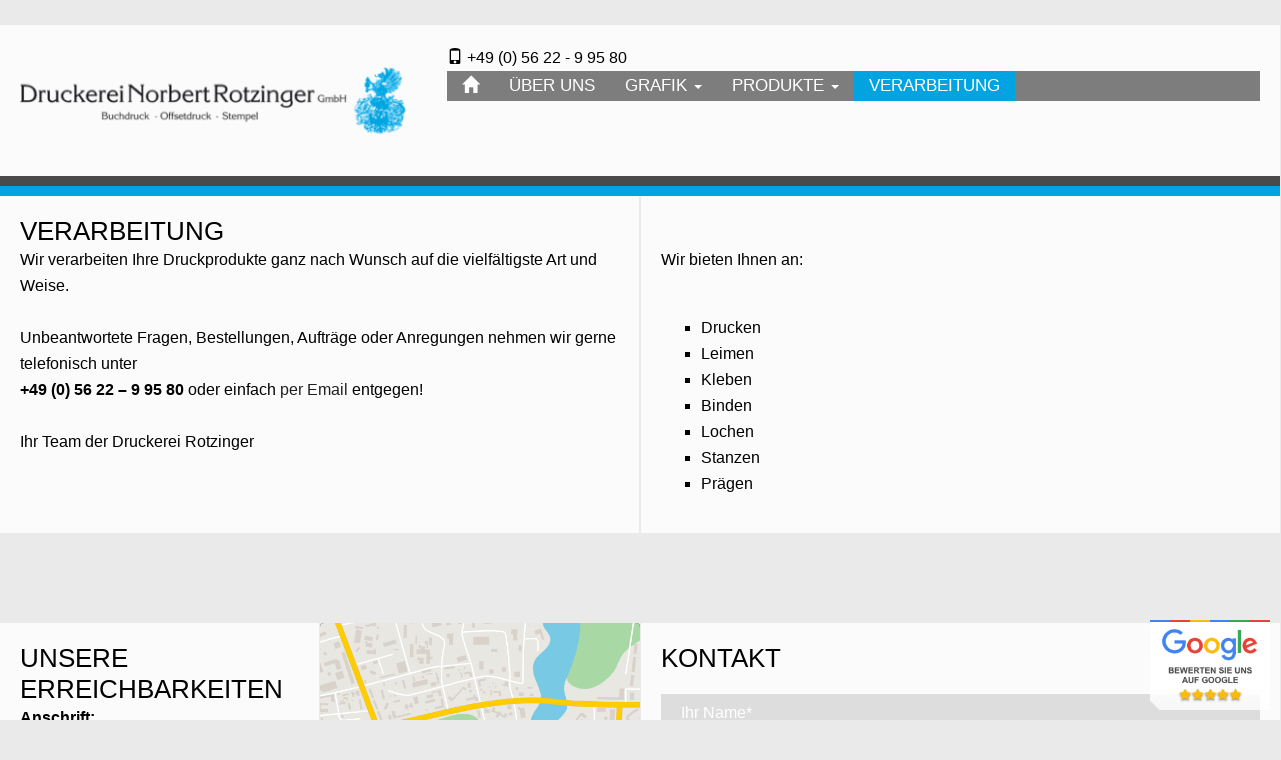

--- FILE ---
content_type: text/html; charset=UTF-8
request_url: https://druckerei-fritzlar.de/category/verarbeitung/
body_size: 12969
content:
 
<!-- HEADER -->
<!DOCTYPE html>
<html lang="de">
    <head>
        <meta http-equiv="Content-Type" content="text/html; charset=UTF-8"/>
        <meta charset="utf-8">
        <meta http-equiv="X-UA-Compatible" content="IE=edge">
        <meta name="viewport" content="width=device-width, initial-scale=1">
        <meta name="keywords" content="">
        <meta name="description" content="">
        <meta name="author" content="FLEXX-HOSTING.DE | WEBDESIGN | CODING | SUCHMASCHINENOPTIMIERUNG SEO | WEBDESGIN KASSEL" >
        <title> &raquo; Verarbeitung</title>
        <link rel="stylesheet" href="https://druckerei-fritzlar.de/wp-content/themes/fht001-child/style.css" type="text/css" media="screen" />
        <link rel="stylesheet" href="https://druckerei-fritzlar.de/wp-content/themes/fht001/css/fancybox215.css" type="text/css" media="screen" />
        <link rel="stylesheet" href="https://druckerei-fritzlar.de/wp-content/themes/fht001/css/slider.css" type="text/css" media="screen" />
        <link rel="stylesheet" href="https://druckerei-fritzlar.de/wp-content/themes/fht001/css/owl.carousel.min.css" type="text/css" media="screen" />
        <link rel="stylesheet" href="https://druckerei-fritzlar.de/wp-content/themes/fht001/css/owl.theme.default.min.css" type="text/css" media="screen" />
        <link rel="stylesheet" href="https://druckerei-fritzlar.de/wp-content/themes/fht001/css/animated_accordion.css" type="text/css" media="screen" />
        <script>document.addEventListener("touchstart", function(){}, true);</script>
        <meta name='robots' content='max-image-preview:large' />
<style id='wp-img-auto-sizes-contain-inline-css' type='text/css'>
img:is([sizes=auto i],[sizes^="auto," i]){contain-intrinsic-size:3000px 1500px}
/*# sourceURL=wp-img-auto-sizes-contain-inline-css */
</style>
<style id='classic-theme-styles-inline-css' type='text/css'>
/*! This file is auto-generated */
.wp-block-button__link{color:#fff;background-color:#32373c;border-radius:9999px;box-shadow:none;text-decoration:none;padding:calc(.667em + 2px) calc(1.333em + 2px);font-size:1.125em}.wp-block-file__button{background:#32373c;color:#fff;text-decoration:none}
/*# sourceURL=/wp-includes/css/classic-themes.min.css */
</style>
<link rel='stylesheet' id='contact-form-7-css' href='https://druckerei-fritzlar.de/wp-content/plugins/contact-form-7/includes/css/styles.css?ver=6.1.4' type='text/css' media='all' />
<link rel='stylesheet' id='responsive-lightbox-swipebox-css' href='https://druckerei-fritzlar.de/wp-content/plugins/responsive-lightbox/assets/swipebox/swipebox.min.css?ver=1.5.2' type='text/css' media='all' />
<link rel='stylesheet' id='wp-mcm-styles-css' href='https://druckerei-fritzlar.de/wp-content/plugins/wp-media-category-management/css/wp-mcm-styles.css?ver=2.4.2.1' type='text/css' media='all' />
<link rel='stylesheet' id='parent-style-css' href='https://druckerei-fritzlar.de/wp-content/themes/fht001/style.css?ver=6.9' type='text/css' media='all' />
<link rel='stylesheet' id='child-theme-css-css' href='https://druckerei-fritzlar.de/wp-content/themes/fht001-child/style.css?ver=6.9' type='text/css' media='all' />
<link rel='stylesheet' id='borlabs-cookie-custom-css' href='https://druckerei-fritzlar.de/wp-content/cache/borlabs-cookie/1/borlabs-cookie-1-de.css?ver=3.3.23-32' type='text/css' media='all' />
<link rel='stylesheet' id='tablepress-default-css' href='https://druckerei-fritzlar.de/wp-content/plugins/tablepress/css/build/default.css?ver=3.2.5' type='text/css' media='all' />
<script type="text/javascript" src="https://druckerei-fritzlar.de/wp-includes/js/jquery/jquery.min.js?ver=3.7.1" id="jquery-core-js"></script>
<script type="text/javascript" src="https://druckerei-fritzlar.de/wp-content/plugins/responsive-lightbox/assets/infinitescroll/infinite-scroll.pkgd.min.js?ver=4.0.1" id="responsive-lightbox-infinite-scroll-js"></script>
<script data-no-optimize="1" data-no-minify="1" data-cfasync="false" type="text/javascript" src="https://druckerei-fritzlar.de/wp-content/cache/borlabs-cookie/1/borlabs-cookie-config-de.json.js?ver=3.3.23-34" id="borlabs-cookie-config-js"></script>
<link rel="https://api.w.org/" href="https://druckerei-fritzlar.de/wp-json/" /><link rel="alternate" title="JSON" type="application/json" href="https://druckerei-fritzlar.de/wp-json/wp/v2/categories/81" /><style type="text/css">.recentcomments a{display:inline !important;padding:0 !important;margin:0 !important;}</style><link rel="icon" href="https://druckerei-fritzlar.de/wp-content/uploads/2020/04/cropped-icon-32x32.png" sizes="32x32" />
<link rel="icon" href="https://druckerei-fritzlar.de/wp-content/uploads/2020/04/cropped-icon-192x192.png" sizes="192x192" />
<link rel="apple-touch-icon" href="https://druckerei-fritzlar.de/wp-content/uploads/2020/04/cropped-icon-180x180.png" />
<meta name="msapplication-TileImage" content="https://druckerei-fritzlar.de/wp-content/uploads/2020/04/cropped-icon-270x270.png" />
                <style>
            body {
                                                                background-color: #eaeaea;
                }
            header .phone span {
                color: #000000;
                }
            header .phone {
                color: #000000;
                }
            #navbar {
                background-color: rgba(0,0,0,0.5);
                }
            .navbar-default .navbar-nav > li > a {
                color: #ffffff;
                }
            .navbar-default .navbar-nav > li > a:hover,
            .navbar-default .navbar-nav > li > a:focus {
                color: ;
                background-color: ;
                }
            .navbar-default .navbar-nav > .active > a,
            .navbar-default .navbar-nav > .active > a:hover,
            .navbar-default .navbar-nav > .active > a:focus {
                color: #ffffff;
                background-color: #01a4e0;  
                }
            .navbar-default .navbar-nav > .open > a,
            .navbar-default .navbar-nav > .open > a:hover,
            .navbar-default .navbar-nav > .open > a:focus {
                background-color: #c4c4c4;
                color: #ffffff;
                }
            .dropdown-menu {
                background-color: #01a4e0; 
                }
            .dropdown-menu > li > a {
                color: #ffffff;
                }
            .dropdown-menu > li > a:hover,
            .dropdown-menu > li > a:focus {
                background-color: ;
                color: #818182;
                }
            .nav .open > a,
            .nav .open > a:hover,
            .nav .open > a:focus {
                background-color: ;
                color: #7e7e7e;
                }
            
            .navbar-default .navbar-nav > .active > a,
            .navbar-default .navbar-nav > .active > a:hover,
            .navbar-default .navbar-nav > .active > a:focus {
                background-color: ;
                color: ;
                }
            .scrollTop {
                background: rgba(0,0,0,0.6);
                border:1px solid #ffffff;
                }
            .scrollTop:hover {
                background: #7ad4ef;
                }
            .scrollTop a {
                color: #ffffff;
                }
            .slider {
                border-top:10px solid #4a4a4a;
                }
            header {
                border-bottom:10px solid #01a4e0;
                }
            .caption span.headline {
                color: ;
                background-color: #000000;
                }
            .caption span.subheadline span.discription {
                color: #ffffff;
                background-color: rgba(0,0,0,0.6);
                }
            .caption a,
            .caption a:visited {
                color: ;
                background-color: #01a4e0;
                }
            .caption a:hover,
            .caption a:active,
            .caption a:focus {
                color: ;
                background-color: ;
                }
            content {
                color: #000000;
                }
            h1 {
                color: #000000;
                }
            h2 {
                color: ;
                }
            h3 {
                color: #000000;
                }
            h4 {
                color: ;
                }
            h5 {
                color: ;
                }
            h6 {
                color: ;
                }
            content a.btn-001,
            content a.btn-001:visited {
                background-color: #000000;
                color: #ffffff;
                }
            content a.btn-001:hover,
            content a.btn-001:focus,
            content a.btn-001:active {
                background-color: rgba(0,0,0,0.4);
                color: #000000;
                }
            .content-standard {
                color: #000000;
                background-color: rgba(255,255,255,0.8);
                }
            .content-quote {
                color: #000000;
                background-color: rgba(255,255,255,0.8);
                }
            .content-video {
                color: #000000;
                background-color: rgba(255,255,255,0.8);
                }
            .content-link {
                color: #000000;
                background-color: rgba(255,255,255,0.8);
                }
            .content-aside {
                color: rgba(0,0,0,1);
                background-color: rgba(255,255,255,0.8);
                }
            .content-gallery {
                color: #000000;
                background-color: rgba(255,255,255,0.8);
                }
            .contact-border-bottom {
                border-bottom:10px solid #01a4e0;
                }
            .footer-side {
                color: rgba(255,255,255,1);
                background: rgba(74,74,74,0.8);
                }
            .footer-middle {
                color: ;
                background: rgba(74,74,74,0.9);
                }
            .footer-side a,
            .footer-side a:visited,
            .footer-middle a,
            .footer-middle a:visited {
                color:;
                }
            .footer-side a:hover,
            .footer-side a:focus,
            .footer-side a:active,
            .footer-middle a:hover,
            .footer-middle a:focus,
            .footer-middle a:active {
                color: #ffffff;
                background-color:rgba(50,50,50,0.3);
                }
            .footer-border-bottom {
                border-bottom:10px solid #01a4e0;
                }
            
            .impressum_left {
                background-color: rgba(255,255,255,0.8);
                color: #202020;
                }
            .impressum_right {
                background-color: rgba(50,50,50,0.2);
                color: #ffffff;
                }
            
            
            
            @media (max-width: 849px) {
                header {
                    border-bottom:0;
                    }
                .navbar-default {
                    background:url(https://druckerei-fritzlar.de/wp-content/uploads/2020/04/logo_002.png) right 20px center no-repeat ;                    background-color: #7e7e7e                    }
                .navbar-default .navbar-toggle .icon-bar {
                    background-color: #01a4e0                    }
                .navbar-default .navbar-toggle:hover,
                .navbar-default .navbar-toggle:focus {
                    background-color: rgba(255,255,255,0.2);
                    }
                #navbar {
                    background-color: ;
                    }
                .navbar-default .navbar-nav > li > a {
                    color: #01a4e0;
                    }
                }
        </style>
    <style id='global-styles-inline-css' type='text/css'>
:root{--wp--preset--aspect-ratio--square: 1;--wp--preset--aspect-ratio--4-3: 4/3;--wp--preset--aspect-ratio--3-4: 3/4;--wp--preset--aspect-ratio--3-2: 3/2;--wp--preset--aspect-ratio--2-3: 2/3;--wp--preset--aspect-ratio--16-9: 16/9;--wp--preset--aspect-ratio--9-16: 9/16;--wp--preset--color--black: #000000;--wp--preset--color--cyan-bluish-gray: #abb8c3;--wp--preset--color--white: #ffffff;--wp--preset--color--pale-pink: #f78da7;--wp--preset--color--vivid-red: #cf2e2e;--wp--preset--color--luminous-vivid-orange: #ff6900;--wp--preset--color--luminous-vivid-amber: #fcb900;--wp--preset--color--light-green-cyan: #7bdcb5;--wp--preset--color--vivid-green-cyan: #00d084;--wp--preset--color--pale-cyan-blue: #8ed1fc;--wp--preset--color--vivid-cyan-blue: #0693e3;--wp--preset--color--vivid-purple: #9b51e0;--wp--preset--gradient--vivid-cyan-blue-to-vivid-purple: linear-gradient(135deg,rgb(6,147,227) 0%,rgb(155,81,224) 100%);--wp--preset--gradient--light-green-cyan-to-vivid-green-cyan: linear-gradient(135deg,rgb(122,220,180) 0%,rgb(0,208,130) 100%);--wp--preset--gradient--luminous-vivid-amber-to-luminous-vivid-orange: linear-gradient(135deg,rgb(252,185,0) 0%,rgb(255,105,0) 100%);--wp--preset--gradient--luminous-vivid-orange-to-vivid-red: linear-gradient(135deg,rgb(255,105,0) 0%,rgb(207,46,46) 100%);--wp--preset--gradient--very-light-gray-to-cyan-bluish-gray: linear-gradient(135deg,rgb(238,238,238) 0%,rgb(169,184,195) 100%);--wp--preset--gradient--cool-to-warm-spectrum: linear-gradient(135deg,rgb(74,234,220) 0%,rgb(151,120,209) 20%,rgb(207,42,186) 40%,rgb(238,44,130) 60%,rgb(251,105,98) 80%,rgb(254,248,76) 100%);--wp--preset--gradient--blush-light-purple: linear-gradient(135deg,rgb(255,206,236) 0%,rgb(152,150,240) 100%);--wp--preset--gradient--blush-bordeaux: linear-gradient(135deg,rgb(254,205,165) 0%,rgb(254,45,45) 50%,rgb(107,0,62) 100%);--wp--preset--gradient--luminous-dusk: linear-gradient(135deg,rgb(255,203,112) 0%,rgb(199,81,192) 50%,rgb(65,88,208) 100%);--wp--preset--gradient--pale-ocean: linear-gradient(135deg,rgb(255,245,203) 0%,rgb(182,227,212) 50%,rgb(51,167,181) 100%);--wp--preset--gradient--electric-grass: linear-gradient(135deg,rgb(202,248,128) 0%,rgb(113,206,126) 100%);--wp--preset--gradient--midnight: linear-gradient(135deg,rgb(2,3,129) 0%,rgb(40,116,252) 100%);--wp--preset--font-size--small: 13px;--wp--preset--font-size--medium: 20px;--wp--preset--font-size--large: 36px;--wp--preset--font-size--x-large: 42px;--wp--preset--spacing--20: 0.44rem;--wp--preset--spacing--30: 0.67rem;--wp--preset--spacing--40: 1rem;--wp--preset--spacing--50: 1.5rem;--wp--preset--spacing--60: 2.25rem;--wp--preset--spacing--70: 3.38rem;--wp--preset--spacing--80: 5.06rem;--wp--preset--shadow--natural: 6px 6px 9px rgba(0, 0, 0, 0.2);--wp--preset--shadow--deep: 12px 12px 50px rgba(0, 0, 0, 0.4);--wp--preset--shadow--sharp: 6px 6px 0px rgba(0, 0, 0, 0.2);--wp--preset--shadow--outlined: 6px 6px 0px -3px rgb(255, 255, 255), 6px 6px rgb(0, 0, 0);--wp--preset--shadow--crisp: 6px 6px 0px rgb(0, 0, 0);}:where(.is-layout-flex){gap: 0.5em;}:where(.is-layout-grid){gap: 0.5em;}body .is-layout-flex{display: flex;}.is-layout-flex{flex-wrap: wrap;align-items: center;}.is-layout-flex > :is(*, div){margin: 0;}body .is-layout-grid{display: grid;}.is-layout-grid > :is(*, div){margin: 0;}:where(.wp-block-columns.is-layout-flex){gap: 2em;}:where(.wp-block-columns.is-layout-grid){gap: 2em;}:where(.wp-block-post-template.is-layout-flex){gap: 1.25em;}:where(.wp-block-post-template.is-layout-grid){gap: 1.25em;}.has-black-color{color: var(--wp--preset--color--black) !important;}.has-cyan-bluish-gray-color{color: var(--wp--preset--color--cyan-bluish-gray) !important;}.has-white-color{color: var(--wp--preset--color--white) !important;}.has-pale-pink-color{color: var(--wp--preset--color--pale-pink) !important;}.has-vivid-red-color{color: var(--wp--preset--color--vivid-red) !important;}.has-luminous-vivid-orange-color{color: var(--wp--preset--color--luminous-vivid-orange) !important;}.has-luminous-vivid-amber-color{color: var(--wp--preset--color--luminous-vivid-amber) !important;}.has-light-green-cyan-color{color: var(--wp--preset--color--light-green-cyan) !important;}.has-vivid-green-cyan-color{color: var(--wp--preset--color--vivid-green-cyan) !important;}.has-pale-cyan-blue-color{color: var(--wp--preset--color--pale-cyan-blue) !important;}.has-vivid-cyan-blue-color{color: var(--wp--preset--color--vivid-cyan-blue) !important;}.has-vivid-purple-color{color: var(--wp--preset--color--vivid-purple) !important;}.has-black-background-color{background-color: var(--wp--preset--color--black) !important;}.has-cyan-bluish-gray-background-color{background-color: var(--wp--preset--color--cyan-bluish-gray) !important;}.has-white-background-color{background-color: var(--wp--preset--color--white) !important;}.has-pale-pink-background-color{background-color: var(--wp--preset--color--pale-pink) !important;}.has-vivid-red-background-color{background-color: var(--wp--preset--color--vivid-red) !important;}.has-luminous-vivid-orange-background-color{background-color: var(--wp--preset--color--luminous-vivid-orange) !important;}.has-luminous-vivid-amber-background-color{background-color: var(--wp--preset--color--luminous-vivid-amber) !important;}.has-light-green-cyan-background-color{background-color: var(--wp--preset--color--light-green-cyan) !important;}.has-vivid-green-cyan-background-color{background-color: var(--wp--preset--color--vivid-green-cyan) !important;}.has-pale-cyan-blue-background-color{background-color: var(--wp--preset--color--pale-cyan-blue) !important;}.has-vivid-cyan-blue-background-color{background-color: var(--wp--preset--color--vivid-cyan-blue) !important;}.has-vivid-purple-background-color{background-color: var(--wp--preset--color--vivid-purple) !important;}.has-black-border-color{border-color: var(--wp--preset--color--black) !important;}.has-cyan-bluish-gray-border-color{border-color: var(--wp--preset--color--cyan-bluish-gray) !important;}.has-white-border-color{border-color: var(--wp--preset--color--white) !important;}.has-pale-pink-border-color{border-color: var(--wp--preset--color--pale-pink) !important;}.has-vivid-red-border-color{border-color: var(--wp--preset--color--vivid-red) !important;}.has-luminous-vivid-orange-border-color{border-color: var(--wp--preset--color--luminous-vivid-orange) !important;}.has-luminous-vivid-amber-border-color{border-color: var(--wp--preset--color--luminous-vivid-amber) !important;}.has-light-green-cyan-border-color{border-color: var(--wp--preset--color--light-green-cyan) !important;}.has-vivid-green-cyan-border-color{border-color: var(--wp--preset--color--vivid-green-cyan) !important;}.has-pale-cyan-blue-border-color{border-color: var(--wp--preset--color--pale-cyan-blue) !important;}.has-vivid-cyan-blue-border-color{border-color: var(--wp--preset--color--vivid-cyan-blue) !important;}.has-vivid-purple-border-color{border-color: var(--wp--preset--color--vivid-purple) !important;}.has-vivid-cyan-blue-to-vivid-purple-gradient-background{background: var(--wp--preset--gradient--vivid-cyan-blue-to-vivid-purple) !important;}.has-light-green-cyan-to-vivid-green-cyan-gradient-background{background: var(--wp--preset--gradient--light-green-cyan-to-vivid-green-cyan) !important;}.has-luminous-vivid-amber-to-luminous-vivid-orange-gradient-background{background: var(--wp--preset--gradient--luminous-vivid-amber-to-luminous-vivid-orange) !important;}.has-luminous-vivid-orange-to-vivid-red-gradient-background{background: var(--wp--preset--gradient--luminous-vivid-orange-to-vivid-red) !important;}.has-very-light-gray-to-cyan-bluish-gray-gradient-background{background: var(--wp--preset--gradient--very-light-gray-to-cyan-bluish-gray) !important;}.has-cool-to-warm-spectrum-gradient-background{background: var(--wp--preset--gradient--cool-to-warm-spectrum) !important;}.has-blush-light-purple-gradient-background{background: var(--wp--preset--gradient--blush-light-purple) !important;}.has-blush-bordeaux-gradient-background{background: var(--wp--preset--gradient--blush-bordeaux) !important;}.has-luminous-dusk-gradient-background{background: var(--wp--preset--gradient--luminous-dusk) !important;}.has-pale-ocean-gradient-background{background: var(--wp--preset--gradient--pale-ocean) !important;}.has-electric-grass-gradient-background{background: var(--wp--preset--gradient--electric-grass) !important;}.has-midnight-gradient-background{background: var(--wp--preset--gradient--midnight) !important;}.has-small-font-size{font-size: var(--wp--preset--font-size--small) !important;}.has-medium-font-size{font-size: var(--wp--preset--font-size--medium) !important;}.has-large-font-size{font-size: var(--wp--preset--font-size--large) !important;}.has-x-large-font-size{font-size: var(--wp--preset--font-size--x-large) !important;}
/*# sourceURL=global-styles-inline-css */
</style>
<link rel='stylesheet' id='leaflet-css' href='https://druckerei-fritzlar.de/wp-content/plugins/acf-openstreetmap-field/assets/css/acf-osm-leaflet.css?ver=1.6.1' type='text/css' media='all' />
</head>
    <body>
        <!-- BEGINN BUTTON GOOGLE BEWERTUNGEN -->
        <div class="button-gb">
            <a href="https://g.page/r/CYPPkba8B4SsEAI/review" target="_blank">
                <picture>
                    <img src="https://druckerei-fritzlar.de/wp-content/themes/fht001-child/_images/layout/button-gb.png" alt="Bewerten Sie uns auf Google" />
                </picture>
            </a>
        </div>
        <!-- ENDE BUTTON GOOGLE BEWERTUNGEN -->
    <div class="container-fluid">
        <header>
            <div class="row bg_white_80">
                <div class="hidden-xs col-sm-4 col-md-4 col-lg-4 p20 bbox">
	                <a class="logo" href="https://druckerei-fritzlar.de" target="_self"><img class="img-responsive-100" src="https://druckerei-fritzlar.de/wp-content/uploads/2020/04/logo_001-3.png"></a>                </div>
                <div class="col-xs-12 col-sm-8 col-md-8 col-lg-8 p20 bbox">
                    <div class="row">
                        <div class="hidden-xs col-sm-6 phone">
                            <!--Social Media left 001-->
                                                        <!--Social Media left 002-->
                                                        <!--Social Media left 003-->
                                                        <span class="glyphicon glyphicon-phone" aria-hidden="true"></span> +49 (0) 56 22 - 9 95 80                        </div>
                        <div class="hidden-xs hidden-sm col-md-6 ar">
                            <!--Social Media right 001-->
                                                        <!--Social Media right 002-->
                                                        <!--Social Media right 003-->
                                                    </div>
                        <div class="col-xs-12">
                            <!-- NAVIGATION -->
                            <nav class="navbar navbar-default">
                                <div class="navbar-header">
                                    <button type="button" class="navbar-toggle collapsed" data-toggle="collapse" data-target="#navbar" aria-expanded="false" aria-controls="navbar">
                                        <span class="sr-only">Navigation ein-/ausblenden</span>
                                        <span class="icon-bar"></span>
                                        <span class="icon-bar"></span>
                                        <span class="icon-bar"></span>
                                    </button>
                                </div>
                                <div id="navbar" class="navbar-collapse collapse">
                                    <ul id="menu-top" class="nav navbar-nav"><li id="menu-item-6" class="menu-item menu-item-type-custom menu-item-object-custom menu-item-home menu-item-6"><a title="Willkommen" href="https://druckerei-fritzlar.de/"><span class="glyphicon Willkommen"></span>&nbsp;<i class="glyphicon glyphicon-home"></i></a></li>
<li id="menu-item-2406" class="menu-item menu-item-type-taxonomy menu-item-object-category menu-item-2406"><a title="Über Uns" href="https://druckerei-fritzlar.de/category/ueber-uns/">Über Uns</a></li>
<li id="menu-item-2396" class="menu-item menu-item-type-taxonomy menu-item-object-category menu-item-has-children menu-item-2396 dropdown"><a title="Grafik" href="#" data-toggle="dropdown" class="dropdown-toggle" aria-haspopup="true">Grafik <span class="caret"></span></a>
<ul role="menu" class="  dropdown-menu">
	<li id="menu-item-2397" class="menu-item menu-item-type-taxonomy menu-item-object-category menu-item-2397"><a title="Druckvorstufe" href="https://druckerei-fritzlar.de/category/grafik/druckvorstufe/">Druckvorstufe</a></li>
</ul>
</li>
<li id="menu-item-2398" class="menu-item menu-item-type-taxonomy menu-item-object-category menu-item-has-children menu-item-2398 dropdown"><a title="Produkte" href="#" data-toggle="dropdown" class="dropdown-toggle" aria-haspopup="true">Produkte <span class="caret"></span></a>
<ul role="menu" class="  dropdown-menu">
	<li id="menu-item-2399" class="menu-item menu-item-type-taxonomy menu-item-object-category menu-item-2399"><a title="Geschäftspapiere" href="https://druckerei-fritzlar.de/category/produkte/geschaeftspapiere/">Geschäftspapiere</a></li>
	<li id="menu-item-2404" class="menu-item menu-item-type-taxonomy menu-item-object-category menu-item-2404"><a title="Prospekte &amp; Flyer" href="https://druckerei-fritzlar.de/category/produkte/prospekte-flyer/">Prospekte &amp; Flyer</a></li>
	<li id="menu-item-2403" class="menu-item menu-item-type-taxonomy menu-item-object-category menu-item-2403"><a title="Mappen" href="https://druckerei-fritzlar.de/category/produkte/mappen/">Mappen</a></li>
	<li id="menu-item-2402" class="menu-item menu-item-type-taxonomy menu-item-object-category menu-item-2402"><a title="Kalender" href="https://druckerei-fritzlar.de/category/produkte/kalender/">Kalender</a></li>
	<li id="menu-item-2512" class="menu-item menu-item-type-taxonomy menu-item-object-category menu-item-2512"><a title="SD-Blöcke" href="https://druckerei-fritzlar.de/category/produkte/sd-bloecke/">SD-Blöcke</a></li>
	<li id="menu-item-2511" class="menu-item menu-item-type-taxonomy menu-item-object-category menu-item-2511"><a title="Plakate" href="https://druckerei-fritzlar.de/category/produkte/plakate/">Plakate</a></li>
</ul>
</li>
<li id="menu-item-2407" class="menu-item menu-item-type-taxonomy menu-item-object-category current-menu-item menu-item-2407 active"><a title="Verarbeitung" href="https://druckerei-fritzlar.de/category/verarbeitung/">Verarbeitung</a></li>
</ul>                                </div>
                            </nav>
                        </div>
                    </div>
                </div>
                <div class="row hidden-xs">
                    <div class="col-sm-12 slider">
                        <div id="carousel-example-generic" class="carousel slide" data-ride="carousel">
                            <!-- Wrapper for slides -->
                            <div class="carousel-inner">
                                                            </div>
                        </div>
                    </div>
                </div>
            </div>
        </header>
        <content id="content">	                     
<!-- CONTENT -->
<div class="row equal">
    <div class="col-xs-12 col-sm-6 col-md-6">
        <div class="inner content-quote">
            <div class="p20">
                <h1>Verarbeitung</h1>
<p>Wir verarbeiten Ihre Druckprodukte ganz nach Wunsch auf die vielfältigste Art und Weise.</p>
<p>&nbsp;</p>
<p>Unbeantwortete Fragen, Bestellungen, Aufträge oder Anregungen nehmen wir gerne telefonisch unter</p>
<p><strong>+49 (0) 56 22 – 9 95 80</strong> oder einfach <a href="mailto: nrotzinger@t-online.de">per Email</a> entgegen!</p>
<p>&nbsp;</p>
<p>Ihr Team der Druckerei Rotzinger</p>
            </div>
        </div>
    </div>
    <div class="col-xs-12 col-sm-6 col-md-6">
        <div class="inner content-quote">
            <div class="p20">
                <h1> </h1>
<p>Wir bieten Ihnen an:</p>
<p>&nbsp;</p>
<ul style="list-style-type: square;">
<li>Drucken</li>
<li>Leimen</li>
<li>Kleben</li>
<li>Binden</li>
<li>Lochen</li>
<li>Stanzen</li>
<li>Prägen</li>
</ul>
            </div>
        </div>
    </div>
</div>
<hr /><!-- FOOTER -->
                <hr />
                <div class="row equal contact-border-bottom">
                    <div class="col-xs-12 col-sm-6 col-md-3">
                        <div class="inner bg_anschrift">
                            <div class="p20">
                                <h1>Unsere Erreichbarkeiten</h1>
                                <strong>Anschrift:</strong><br />
                                Druckerei Rotzinger GmbH<br />
Geschäftsführerin Sonja Rotzinger<br />
Waberner Str. 45<br />
34560 Fritzlar<br />
Telefon : +49 (0) 56 22 - 9 95 80<br />
Telefax:  +49 (0) 56 22 - 99 58 80

<br />
                                <a href="mailto:nrotzinger@t-online.de">&raquo; eMail-Kontakt zu uns</a><br />
                                <br />
                                <strong></strong><br />
                                Montag bis Donnerstag<br /> von 09:00 Uhr bis 16:00 Uhr<br />
Freitag<br /> von 09:00 Uhr bis 14:00 Uhr<br />
und nach Vereinbarung<br />
                            </div>
                        </div>
                    </div>
                    <div class="col-xs-12 col-sm-6 col-md-3">
                        <div class="inner bg_white_80">
                            <!-- OPENSTREETMAP -->
                            <div class="leaflet-map" data-height="565" data-map="leaflet" data-map-lng="9.2891657" data-map-lat="51.1255864" data-map-zoom="16" data-map-layers="[&quot;CartoDB.Positron&quot;]" data-map-markers="[{&quot;label&quot;:&quot;&lt;strong&gt;Druckerei Rotzinger GmbH&lt;\/strong&gt;&lt;br \/&gt;Waberner Stra\u00dfe 45&lt;br \/&gt;34560 Fritzlar&quot;,&quot;default_label&quot;:&quot;Waberner Stra\u00dfe 45, 34560 Fritzlar Roter Rain, Hessen Deutschland&quot;,&quot;lat&quot;:51.1256237,&quot;lng&quot;:9.2892072}]"></div>
                        </div>
                    </div>
                    <div class="col-xs-12 col-sm-12 col-md-6">
                        <div class="inner bg_white_80">
                            <div class="p20">
                                <h1>Kontakt</h1>
                                
<div class="wpcf7 no-js" id="wpcf7-f9-o1" lang="de-DE" dir="ltr" data-wpcf7-id="9">
<div class="screen-reader-response"><p role="status" aria-live="polite" aria-atomic="true"></p> <ul></ul></div>
<form action="/category/verarbeitung/#wpcf7-f9-o1" method="post" class="wpcf7-form init" aria-label="Kontaktformular" novalidate="novalidate" data-status="init">
<fieldset class="hidden-fields-container"><input type="hidden" name="_wpcf7" value="9" /><input type="hidden" name="_wpcf7_version" value="6.1.4" /><input type="hidden" name="_wpcf7_locale" value="de_DE" /><input type="hidden" name="_wpcf7_unit_tag" value="wpcf7-f9-o1" /><input type="hidden" name="_wpcf7_container_post" value="0" /><input type="hidden" name="_wpcf7_posted_data_hash" value="" />
</fieldset>
<p><span class="wpcf7-form-control-wrap" data-name="your-name"><input size="40" maxlength="540" class="wpcf7-form-control wpcf7-text wpcf7-validates-as-required" id="input_field" aria-required="true" aria-invalid="false" placeholder="Ihr Name*" value="" type="text" name="your-name" /></span>
</p>
<p><span class="wpcf7-form-control-wrap" data-name="your-email"><input size="40" maxlength="540" class="wpcf7-form-control wpcf7-email wpcf7-validates-as-required wpcf7-text wpcf7-validates-as-email" aria-required="true" aria-invalid="false" placeholder="eMail-Adresse*" value="" type="email" name="your-email" /></span>
</p>
<p><span class="wpcf7-form-control-wrap" data-name="your-message"><textarea cols="40" rows="10" maxlength="2000" class="wpcf7-form-control wpcf7-textarea" id="input_area" aria-invalid="false" placeholder="Ihre Mitteilung*" name="your-message"></textarea></span>
</p>
<div class="row mt20">
	<div class="col-xs-12 col-sm-12 col-md-10 col-md-offset-1">
		<p><span class="wpcf7-form-control-wrap" data-name="checkbox-14"><span class="wpcf7-form-control wpcf7-checkbox wpcf7-validates-as-required" id="checkbox_datenschutz"><span class="wpcf7-list-item first last"><label><input type="checkbox" name="checkbox-14[]" value="Ich habe die __datenschutzlink__ zur Kenntnis genommen. Ich stimme zu, dass meine Angaben zur Kontaktaufnahme und für Rückfragen dauerhaft gespeichert werden." /><span class="wpcf7-list-item-label">Ich habe die __datenschutzlink__ zur Kenntnis genommen. Ich stimme zu, dass meine Angaben zur Kontaktaufnahme und für Rückfragen dauerhaft gespeichert werden.</span></label></span></span></span><span id="wpcf7-6969bb8eb2f29-wrapper" class="wpcf7-form-control-wrap first-name-wrap" style="display:none !important; visibility:hidden !important;"><label for="wpcf7-6969bb8eb2f29-field" class="hp-message">Bitte lasse dieses Feld leer.</label><input id="wpcf7-6969bb8eb2f29-field"  class="wpcf7-form-control wpcf7-text" type="text" name="first-name" value="" size="40" tabindex="-1" autocomplete="new-password" /></span><span id="wpcf7-6969bb8eb2f6e-wrapper" class="wpcf7-form-control-wrap last-name-wrap" style="display:none !important; visibility:hidden !important;"><label for="wpcf7-6969bb8eb2f6e-field" class="hp-message">Bitte lasse dieses Feld leer.</label><input id="wpcf7-6969bb8eb2f6e-field"  class="wpcf7-form-control wpcf7-text" type="text" name="last-name" value="" size="40" tabindex="-1" autocomplete="new-password" /></span>
		</p>
	</div>
</div>
<div class="row">
	<div class="col-xs-12 col-lg-6 col-lg-offset-3">
		<p><input class="wpcf7-form-control wpcf7-submit has-spinner" id="input_button" type="submit" value="absenden" />
		</p>
	</div>
</div><div class="wpcf7-response-output" aria-hidden="true"></div>
</form>
</div>
                            </div>
                        </div>
                    </div>
                </div>
            </content>
            <hr />
            <footer>
                <div class="row equal footer-border-bottom">
                    <div class="col-xs-12 col-sm-6 col-md-3 al footer-side">
                        <div class="inner p20">
                            <a class="transition" href="https://flexx-hosting.de" target="_blank">code &amp; design flexx-hosting.de</a><span class="spacer_small"></span><br />
                            
                            &copy; 2020 - 2026 Druckerei Rotzinger GmbH.<br />
                            All rights reserved.<br />
                            <a class="transition" href="/impressum/" target="_self">Impressum</a><span class="spacer_small"></span>
                            <a class="transition" href="/datenschutz/" target="_self">Datenschutz</a><br />

                        </div>
                    </div>
                    <div class="col-md-6 hidden-xs hidden-sm al footer-middle">
                        <div class="inner p20">
                            <a id="light_a" href="https://druckerei-fritzlar.de" target="_self"><img class="img-responsive-30" src="https://druckerei-fritzlar.de/wp-content/uploads/2020/04/logo_003.png"></a>                        </div>
                    </div>
                    <div class="col-sm-6 col-md-3 hidden-xs ar footer-side">
                        <div class="inner p20">
                            <!--Social Media 001-->
                                                                <!--Social Media 002-->
                                                                <!--Social Media 003-->
                                                        </div>
                    </div>
                </div>      
            </footer>
        </div>
        <div id="stop" class="scrollTop hidden-xs">
            <a href="#">
                <span class="glyphicon glyphicon-chevron-up" aria-hidden="true"></span><br />
            </a>
        </div>
        <!-- beginn scripts -->
        <script src="https://druckerei-fritzlar.de/wp-content/themes/fht001/js/jquery-3.6.0.min.js" type="text/javascript"></script>
        <script src="https://druckerei-fritzlar.de/wp-content/themes/fht001/js/bootstrap.min.js" type="text/javascript"></script>
        <script src="https://druckerei-fritzlar.de/wp-content/themes/fht001/js/fancybox.pack.215.js" type="text/javascript"></script>
        <script src="https://druckerei-fritzlar.de/wp-content/themes/fht001/js/plugins.js" type="text/javascript"></script>
        <script src="https://druckerei-fritzlar.de/wp-content/themes/fht001/js/classie.js" type="text/javascript"></script>
        <script src="https://druckerei-fritzlar.de/wp-content/themes/fht001/js/navigation.js" type="text/javascript"></script>
        <script src="https://druckerei-fritzlar.de/wp-content/themes/fht001/js/slider.js" type="text/javascript"></script>
        <script src="https://druckerei-fritzlar.de/wp-content/themes/fht001/js/owl.carousel.js" type="text/javascript"></script>
        <script src="https://druckerei-fritzlar.de/wp-content/themes/fht001/js/animated_accordion.js" type="text/javascript"></script>
        <script src="https://druckerei-fritzlar.de/wp-content/themes/fht001/js/script.js" type="text/javascript"></script>
        <!-- end scripts -->
        <script>
            if($("#myCarousel").length > 0){
            $('#myCarousel').carousel({
                interval:   4000,
                });
            }
        </script>
        <script type="speculationrules">
{"prefetch":[{"source":"document","where":{"and":[{"href_matches":"/*"},{"not":{"href_matches":["/wp-*.php","/wp-admin/*","/wp-content/uploads/*","/wp-content/*","/wp-content/plugins/*","/wp-content/themes/fht001-child/*","/wp-content/themes/fht001/*","/*\\?(.+)"]}},{"not":{"selector_matches":"a[rel~=\"nofollow\"]"}},{"not":{"selector_matches":".no-prefetch, .no-prefetch a"}}]},"eagerness":"conservative"}]}
</script>
<script type="importmap" id="wp-importmap">
{"imports":{"borlabs-cookie-core":"https://druckerei-fritzlar.de/wp-content/plugins/borlabs-cookie/assets/javascript/borlabs-cookie.min.js?ver=3.3.23"}}
</script>
<script type="module" src="https://druckerei-fritzlar.de/wp-content/plugins/borlabs-cookie/assets/javascript/borlabs-cookie.min.js?ver=3.3.23" id="borlabs-cookie-core-js-module" data-cfasync="false" data-no-minify="1" data-no-optimize="1"></script>
<script type="module" src="https://druckerei-fritzlar.de/wp-content/plugins/borlabs-cookie/assets/javascript/borlabs-cookie-legacy-backward-compatibility.min.js?ver=3.3.23" id="borlabs-cookie-legacy-backward-compatibility-js-module"></script>
<!--googleoff: all--><div data-nosnippet data-borlabs-cookie-consent-required='true' id='BorlabsCookieBox'></div><div id='BorlabsCookieWidget' class='brlbs-cmpnt-container'></div><!--googleon: all--><script type="text/javascript" src="https://druckerei-fritzlar.de/wp-includes/js/dist/hooks.min.js?ver=dd5603f07f9220ed27f1" id="wp-hooks-js"></script>
<script type="text/javascript" src="https://druckerei-fritzlar.de/wp-includes/js/dist/i18n.min.js?ver=c26c3dc7bed366793375" id="wp-i18n-js"></script>
<script type="text/javascript" id="wp-i18n-js-after">
/* <![CDATA[ */
wp.i18n.setLocaleData( { 'text direction\u0004ltr': [ 'ltr' ] } );
//# sourceURL=wp-i18n-js-after
/* ]]> */
</script>
<script type="text/javascript" src="https://druckerei-fritzlar.de/wp-content/plugins/contact-form-7/includes/swv/js/index.js?ver=6.1.4" id="swv-js"></script>
<script type="text/javascript" id="contact-form-7-js-translations">
/* <![CDATA[ */
( function( domain, translations ) {
	var localeData = translations.locale_data[ domain ] || translations.locale_data.messages;
	localeData[""].domain = domain;
	wp.i18n.setLocaleData( localeData, domain );
} )( "contact-form-7", {"translation-revision-date":"2025-10-26 03:28:49+0000","generator":"GlotPress\/4.0.3","domain":"messages","locale_data":{"messages":{"":{"domain":"messages","plural-forms":"nplurals=2; plural=n != 1;","lang":"de"},"This contact form is placed in the wrong place.":["Dieses Kontaktformular wurde an der falschen Stelle platziert."],"Error:":["Fehler:"]}},"comment":{"reference":"includes\/js\/index.js"}} );
//# sourceURL=contact-form-7-js-translations
/* ]]> */
</script>
<script type="text/javascript" id="contact-form-7-js-before">
/* <![CDATA[ */
var wpcf7 = {
    "api": {
        "root": "https:\/\/druckerei-fritzlar.de\/wp-json\/",
        "namespace": "contact-form-7\/v1"
    }
};
//# sourceURL=contact-form-7-js-before
/* ]]> */
</script>
<script type="text/javascript" src="https://druckerei-fritzlar.de/wp-content/plugins/contact-form-7/includes/js/index.js?ver=6.1.4" id="contact-form-7-js"></script>
<script type="text/javascript" src="https://druckerei-fritzlar.de/wp-content/plugins/responsive-lightbox/assets/swipebox/jquery.swipebox.min.js?ver=1.5.2" id="responsive-lightbox-swipebox-js"></script>
<script type="text/javascript" src="https://druckerei-fritzlar.de/wp-includes/js/underscore.min.js?ver=1.13.7" id="underscore-js"></script>
<script type="text/javascript" id="responsive-lightbox-js-before">
/* <![CDATA[ */
var rlArgs = {"script":"swipebox","selector":"lightbox","customEvents":"","activeGalleries":true,"animation":true,"hideCloseButtonOnMobile":false,"removeBarsOnMobile":false,"hideBars":true,"hideBarsDelay":5000,"videoMaxWidth":1080,"useSVG":true,"loopAtEnd":false,"woocommerce_gallery":false,"ajaxurl":"https:\/\/druckerei-fritzlar.de\/wp-admin\/admin-ajax.php","nonce":"0bde90e48e","preview":false,"postId":2472,"scriptExtension":false};

//# sourceURL=responsive-lightbox-js-before
/* ]]> */
</script>
<script type="text/javascript" src="https://druckerei-fritzlar.de/wp-content/plugins/responsive-lightbox/js/front.js?ver=2.5.4" id="responsive-lightbox-js"></script>
<script type="text/javascript" id="acf-osm-frontend-js-extra">
/* <![CDATA[ */
var acf_osm = {"options":{"marker":{"html":false,"className":"acf-osm-marker-icon","icon":{"iconUrl":"https://druckerei-fritzlar.de/wp-content/uploads/2020/04/maps-icon.png","iconSize":["150","68"],"iconAnchor":["75","68"]}}},"providers":{"OpenStreetMap":{"url":"https://tile.openstreetmap.org/{z}/{x}/{y}.png","options":{"maxZoom":19,"attribution":"&copy; \u003Ca href=\"https://www.openstreetmap.org/copyright\"\u003EOpenStreetMap\u003C/a\u003E contributors"},"variants":{"Mapnik":[],"DE":{"url":"https://tile.openstreetmap.de/{z}/{x}/{y}.png","options":{"maxZoom":18}},"France":{"url":"https://{s}.tile.openstreetmap.fr/osmfr/{z}/{x}/{y}.png","options":{"maxZoom":20,"attribution":"&copy; OpenStreetMap France | {attribution.OpenStreetMap}"}},"HOT":{"url":"https://{s}.tile.openstreetmap.fr/hot/{z}/{x}/{y}.png","options":{"attribution":"{attribution.OpenStreetMap}, Tiles style by \u003Ca href=\"https://www.hotosm.org/\" target=\"_blank\"\u003EHumanitarian OpenStreetMap Team\u003C/a\u003E hosted by \u003Ca href=\"https://openstreetmap.fr/\" target=\"_blank\"\u003EOpenStreetMap France\u003C/a\u003E"}},"CAT":{"url":"https://tile.openstreetmap.bzh/ca/{z}/{x}/{y}.png","options":{"attribution":"{attribution.OpenStreetMap}, Tiles courtesy of \u003Ca href=\"https://www.openstreetmap.cat\" target=\"_blank\"\u003EBreton OpenStreetMap Team\u003C/a\u003E"}}}},"OpenSeaMap":{"url":"https://tiles.openseamap.org/seamark/{z}/{x}/{y}.png","options":{"attribution":"Map data: &copy; \u003Ca href=\"http://www.openseamap.org\"\u003EOpenSeaMap\u003C/a\u003E contributors"},"isOverlay":true},"OPNVKarte":{"url":"https://tileserver.memomaps.de/tilegen/{z}/{x}/{y}.png","options":{"maxZoom":18,"attribution":"Map \u003Ca href=\"https://memomaps.de/\"\u003Ememomaps.de\u003C/a\u003E \u003Ca href=\"http://creativecommons.org/licenses/by-sa/2.0/\"\u003ECC-BY-SA\u003C/a\u003E, map data {attribution.OpenStreetMap}"}},"OpenTopoMap":{"url":"https://{s}.tile.opentopomap.org/{z}/{x}/{y}.png","options":{"maxZoom":17,"attribution":"Map data: {attribution.OpenStreetMap}, \u003Ca href=\"http://viewfinderpanoramas.org\"\u003ESRTM\u003C/a\u003E | Map style: &copy; \u003Ca href=\"https://opentopomap.org\"\u003EOpenTopoMap\u003C/a\u003E (\u003Ca href=\"https://creativecommons.org/licenses/by-sa/3.0/\"\u003ECC-BY-SA\u003C/a\u003E)"}},"OpenRailwayMap":{"url":"https://{s}.tiles.openrailwaymap.org/standard/{z}/{x}/{y}.png","options":{"maxZoom":19,"attribution":"Map data: {attribution.OpenStreetMap} | Map style: &copy; \u003Ca href=\"https://www.OpenRailwayMap.org\"\u003EOpenRailwayMap\u003C/a\u003E (\u003Ca href=\"https://creativecommons.org/licenses/by-sa/3.0/\"\u003ECC-BY-SA\u003C/a\u003E)","variant":"standard"},"variants":{"Standard":"standard","Maxspeed":"maxspeed","Signals":"signals","Electrification":"electrification","Gauge":"gauge"},"isOverlay":true},"SafeCast":{"url":"https://s3.amazonaws.com/te512.safecast.org/{z}/{x}/{y}.png","options":{"maxZoom":16,"attribution":"Map data: {attribution.OpenStreetMap} | Map style: &copy; \u003Ca href=\"https://blog.safecast.org/about/\"\u003ESafeCast\u003C/a\u003E (\u003Ca href=\"https://creativecommons.org/licenses/by-sa/3.0/\"\u003ECC-BY-SA\u003C/a\u003E)"},"isOverlay":true},"Stadia":{"url":"https://tiles.stadiamaps.com/tiles/{variant}/{z}/{x}/{y}{r}.{ext}","options":{"minZoom":0,"maxZoom":20,"attribution":"&copy; \u003Ca href=\"https://www.stadiamaps.com/\" target=\"_blank\"\u003EStadia Maps\u003C/a\u003E &copy; \u003Ca href=\"https://openmaptiles.org/\" target=\"_blank\"\u003EOpenMapTiles\u003C/a\u003E {attribution.OpenStreetMap}","variant":"alidade_smooth","ext":"png"},"variants":{"AlidadeSmooth":"alidade_smooth","AlidadeSmoothDark":"alidade_smooth_dark","AlidadeSatellite":{"options":{"attribution":"&copy; CNES, Distribution Airbus DS, \u00a9 Airbus DS, \u00a9 PlanetObserver (Contains Copernicus Data) | &copy; \u003Ca href=\"https://www.stadiamaps.com/\" target=\"_blank\"\u003EStadia Maps\u003C/a\u003E &copy; \u003Ca href=\"https://openmaptiles.org/\" target=\"_blank\"\u003EOpenMapTiles\u003C/a\u003E {attribution.OpenStreetMap}","variant":"alidade_satellite","ext":"jpg"}},"OSMBright":"osm_bright","Outdoors":"outdoors","StamenToner":{"options":{"attribution":"&copy; \u003Ca href=\"https://www.stadiamaps.com/\" target=\"_blank\"\u003EStadia Maps\u003C/a\u003E &copy; \u003Ca href=\"https://www.stamen.com/\" target=\"_blank\"\u003EStamen Design\u003C/a\u003E &copy; \u003Ca href=\"https://openmaptiles.org/\" target=\"_blank\"\u003EOpenMapTiles\u003C/a\u003E {attribution.OpenStreetMap}","variant":"stamen_toner"}},"StamenTonerBackground":{"options":{"attribution":"&copy; \u003Ca href=\"https://www.stadiamaps.com/\" target=\"_blank\"\u003EStadia Maps\u003C/a\u003E &copy; \u003Ca href=\"https://www.stamen.com/\" target=\"_blank\"\u003EStamen Design\u003C/a\u003E &copy; \u003Ca href=\"https://openmaptiles.org/\" target=\"_blank\"\u003EOpenMapTiles\u003C/a\u003E {attribution.OpenStreetMap}","variant":"stamen_toner_background"}},"StamenTonerLines":{"options":{"attribution":"&copy; \u003Ca href=\"https://www.stadiamaps.com/\" target=\"_blank\"\u003EStadia Maps\u003C/a\u003E &copy; \u003Ca href=\"https://www.stamen.com/\" target=\"_blank\"\u003EStamen Design\u003C/a\u003E &copy; \u003Ca href=\"https://openmaptiles.org/\" target=\"_blank\"\u003EOpenMapTiles\u003C/a\u003E {attribution.OpenStreetMap}","variant":"stamen_toner_lines"},"isOverlay":true},"StamenTonerLabels":{"options":{"attribution":"&copy; \u003Ca href=\"https://www.stadiamaps.com/\" target=\"_blank\"\u003EStadia Maps\u003C/a\u003E &copy; \u003Ca href=\"https://www.stamen.com/\" target=\"_blank\"\u003EStamen Design\u003C/a\u003E &copy; \u003Ca href=\"https://openmaptiles.org/\" target=\"_blank\"\u003EOpenMapTiles\u003C/a\u003E {attribution.OpenStreetMap}","variant":"stamen_toner_labels"},"isOverlay":true},"StamenTonerLite":{"options":{"attribution":"&copy; \u003Ca href=\"https://www.stadiamaps.com/\" target=\"_blank\"\u003EStadia Maps\u003C/a\u003E &copy; \u003Ca href=\"https://www.stamen.com/\" target=\"_blank\"\u003EStamen Design\u003C/a\u003E &copy; \u003Ca href=\"https://openmaptiles.org/\" target=\"_blank\"\u003EOpenMapTiles\u003C/a\u003E {attribution.OpenStreetMap}","variant":"stamen_toner_lite"}},"StamenWatercolor":{"url":"https://tiles.stadiamaps.com/tiles/{variant}/{z}/{x}/{y}.{ext}","options":{"attribution":"&copy; \u003Ca href=\"https://www.stadiamaps.com/\" target=\"_blank\"\u003EStadia Maps\u003C/a\u003E &copy; \u003Ca href=\"https://www.stamen.com/\" target=\"_blank\"\u003EStamen Design\u003C/a\u003E &copy; \u003Ca href=\"https://openmaptiles.org/\" target=\"_blank\"\u003EOpenMapTiles\u003C/a\u003E {attribution.OpenStreetMap}","variant":"stamen_watercolor","ext":"jpg","minZoom":1,"maxZoom":16}},"StamenTerrain":{"options":{"attribution":"&copy; \u003Ca href=\"https://www.stadiamaps.com/\" target=\"_blank\"\u003EStadia Maps\u003C/a\u003E &copy; \u003Ca href=\"https://www.stamen.com/\" target=\"_blank\"\u003EStamen Design\u003C/a\u003E &copy; \u003Ca href=\"https://openmaptiles.org/\" target=\"_blank\"\u003EOpenMapTiles\u003C/a\u003E {attribution.OpenStreetMap}","variant":"stamen_terrain","minZoom":0,"maxZoom":18}},"StamenTerrainBackground":{"options":{"attribution":"&copy; \u003Ca href=\"https://www.stadiamaps.com/\" target=\"_blank\"\u003EStadia Maps\u003C/a\u003E &copy; \u003Ca href=\"https://www.stamen.com/\" target=\"_blank\"\u003EStamen Design\u003C/a\u003E &copy; \u003Ca href=\"https://openmaptiles.org/\" target=\"_blank\"\u003EOpenMapTiles\u003C/a\u003E {attribution.OpenStreetMap}","variant":"stamen_terrain_background","minZoom":0,"maxZoom":18}},"StamenTerrainLabels":{"options":{"attribution":"&copy; \u003Ca href=\"https://www.stadiamaps.com/\" target=\"_blank\"\u003EStadia Maps\u003C/a\u003E &copy; \u003Ca href=\"https://www.stamen.com/\" target=\"_blank\"\u003EStamen Design\u003C/a\u003E &copy; \u003Ca href=\"https://openmaptiles.org/\" target=\"_blank\"\u003EOpenMapTiles\u003C/a\u003E {attribution.OpenStreetMap}","variant":"stamen_terrain_labels","minZoom":0,"maxZoom":18},"isOverlay":true},"StamenTerrainLines":{"options":{"attribution":"&copy; \u003Ca href=\"https://www.stadiamaps.com/\" target=\"_blank\"\u003EStadia Maps\u003C/a\u003E &copy; \u003Ca href=\"https://www.stamen.com/\" target=\"_blank\"\u003EStamen Design\u003C/a\u003E &copy; \u003Ca href=\"https://openmaptiles.org/\" target=\"_blank\"\u003EOpenMapTiles\u003C/a\u003E {attribution.OpenStreetMap}","variant":"stamen_terrain_lines","minZoom":0,"maxZoom":18},"isOverlay":true}}},"BaseMapDE":{"url":"https://sgx.geodatenzentrum.de/wmts_basemapde/tile/1.0.0/{variant}/default/GLOBAL_WEBMERCATOR/{z}/{y}/{x}.png","options":{"attribution":"Map data: &copy; \u003Ca href=\"http://www.govdata.de/dl-de/by-2-0\"\u003Edl-de/by-2-0\u003C/a\u003E","variant":"de_basemapde_web_raster_farbe"},"variants":{"Color":"de_basemapde_web_raster_farbe","Grey":"de_basemapde_web_raster_grau"}},"CyclOSM":{"url":"https://{s}.tile-cyclosm.openstreetmap.fr/cyclosm/{z}/{x}/{y}.png","options":{"maxZoom":20,"attribution":"\u003Ca href=\"https://github.com/cyclosm/cyclosm-cartocss-style/releases\" title=\"CyclOSM - Open Bicycle render\"\u003ECyclOSM\u003C/a\u003E | Map data: {attribution.OpenStreetMap}"}},"Esri":{"url":"https://server.arcgisonline.com/ArcGIS/rest/services/{variant}/MapServer/tile/{z}/{y}/{x}","options":{"variant":"World_Street_Map","attribution":"Tiles &copy; Esri"},"variants":{"WorldStreetMap":{"options":{"attribution":"{attribution.Esri} &mdash; Source: Esri, DeLorme, NAVTEQ, USGS, Intermap, iPC, NRCAN, Esri Japan, METI, Esri China (Hong Kong), Esri (Thailand), TomTom, 2012"}},"WorldTopoMap":{"options":{"variant":"World_Topo_Map","attribution":"{attribution.Esri} &mdash; Esri, DeLorme, NAVTEQ, TomTom, Intermap, iPC, USGS, FAO, NPS, NRCAN, GeoBase, Kadaster NL, Ordnance Survey, Esri Japan, METI, Esri China (Hong Kong), and the GIS User Community"}},"WorldImagery":{"options":{"variant":"World_Imagery","attribution":"{attribution.Esri} &mdash; Source: Esri, i-cubed, USDA, USGS, AEX, GeoEye, Getmapping, Aerogrid, IGN, IGP, UPR-EGP, and the GIS User Community"}},"WorldTerrain":{"options":{"variant":"World_Terrain_Base","maxZoom":13,"attribution":"{attribution.Esri} &mdash; Source: USGS, Esri, TANA, DeLorme, and NPS"}},"WorldShadedRelief":{"options":{"variant":"World_Shaded_Relief","maxZoom":13,"attribution":"{attribution.Esri} &mdash; Source: Esri"}},"WorldPhysical":{"options":{"variant":"World_Physical_Map","maxZoom":8,"attribution":"{attribution.Esri} &mdash; Source: US National Park Service"}},"OceanBasemap":{"options":{"variant":"Ocean/World_Ocean_Base","maxZoom":13,"attribution":"{attribution.Esri} &mdash; Sources: GEBCO, NOAA, CHS, OSU, UNH, CSUMB, National Geographic, DeLorme, NAVTEQ, and Esri"}},"NatGeoWorldMap":{"options":{"variant":"NatGeo_World_Map","maxZoom":16,"attribution":"{attribution.Esri} &mdash; National Geographic, Esri, DeLorme, NAVTEQ, UNEP-WCMC, USGS, NASA, ESA, METI, NRCAN, GEBCO, NOAA, iPC"}},"WorldGrayCanvas":{"options":{"variant":"Canvas/World_Light_Gray_Base","maxZoom":16,"attribution":"{attribution.Esri} &mdash; Esri, DeLorme, NAVTEQ"}}}},"CartoDB":{"url":"https://{s}.basemaps.cartocdn.com/{variant}/{z}/{x}/{y}{r}.png","options":{"attribution":"{attribution.OpenStreetMap} &copy; \u003Ca href=\"https://carto.com/attributions\"\u003ECARTO\u003C/a\u003E","subdomains":"abcd","maxZoom":20,"variant":"light_all"},"variants":{"Positron":{"options":{"variant":"light_all"}},"PositronNoLabels":{"options":{"variant":"light_nolabels"}},"PositronOnlyLabels":{"options":{"variant":"light_only_labels"},"isOverlay":true},"DarkMatter":{"options":{"variant":"dark_all"}},"DarkMatterNoLabels":{"options":{"variant":"dark_nolabels"}},"DarkMatterOnlyLabels":{"options":{"variant":"dark_only_labels"},"isOverlay":true},"Voyager":{"options":{"variant":"rastertiles/voyager"}},"VoyagerNoLabels":{"options":{"variant":"rastertiles/voyager_nolabels"}},"VoyagerOnlyLabels":{"options":{"variant":"rastertiles/voyager_only_labels"},"isOverlay":true},"VoyagerLabelsUnder":{"options":{"variant":"rastertiles/voyager_labels_under"}}}},"USGS":{"url":"https://basemap.nationalmap.gov/arcgis/rest/services/USGSTopo/MapServer/tile/{z}/{y}/{x}","options":{"maxZoom":20,"attribution":"Tiles courtesy of the \u003Ca href=\"https://usgs.gov/\"\u003EU.S. Geological Survey\u003C/a\u003E"},"variants":{"USTopo":[],"USImagery":{"url":"https://basemap.nationalmap.gov/arcgis/rest/services/USGSImageryOnly/MapServer/tile/{z}/{y}/{x}"},"USImageryTopo":{"url":"https://basemap.nationalmap.gov/arcgis/rest/services/USGSImageryTopo/MapServer/tile/{z}/{y}/{x}"}}},"WaymarkedTrails":{"url":"https://tile.waymarkedtrails.org/{variant}/{z}/{x}/{y}.png","options":{"maxZoom":18,"variant":"hiking","attribution":"Map data: {attribution.OpenStreetMap} | Map style: &copy; \u003Ca href=\"https://waymarkedtrails.org\"\u003Ewaymarkedtrails.org\u003C/a\u003E (\u003Ca href=\"https://creativecommons.org/licenses/by-sa/3.0/\"\u003ECC-BY-SA\u003C/a\u003E)"},"variants":{"hiking":"hiking","cycling":"cycling","mtb":"mtb","slopes":"slopes","riding":"riding","skating":"skating"},"isOverlay":true},"OpenSnowMap":{"url":"https://tiles.opensnowmap.org/{variant}/{z}/{x}/{y}.png","options":{"minZoom":9,"maxZoom":18,"variant":"pistes","attribution":"Map data: {attribution.OpenStreetMap} & ODbL, &copy; \u003Ca href=\"https://www.opensnowmap.org/iframes/data.html\"\u003Ewww.opensnowmap.org\u003C/a\u003E \u003Ca href=\"https://creativecommons.org/licenses/by-sa/2.0/\"\u003ECC-BY-SA\u003C/a\u003E"},"variants":{"pistes":"pistes"},"isOverlay":true},"SwissFederalGeoportal":{"url":"https://wmts.geo.admin.ch/1.0.0/{variant}/default/current/3857/{z}/{x}/{y}.jpeg","options":{"attribution":"&copy; \u003Ca href=\"https://www.swisstopo.admin.ch/\"\u003Eswisstopo\u003C/a\u003E","minZoom":2,"maxZoom":18,"variant":"ch.swisstopo.pixelkarte-farbe","bounds":[[45.398181,5.140242],[48.230651,11.47757]]},"variants":{"NationalMapColor":"ch.swisstopo.pixelkarte-farbe","NationalMapGrey":"ch.swisstopo.pixelkarte-grau","SWISSIMAGE":{"options":{"variant":"ch.swisstopo.swissimage","maxZoom":19}}}},"TopPlusOpen":{"url":"http://sgx.geodatenzentrum.de/wmts_topplus_open/tile/1.0.0/{variant}/default/WEBMERCATOR/{z}/{y}/{x}.png","options":{"maxZoom":18,"attribution":"Map data: &copy; \u003Ca href=\"http://www.govdata.de/dl-de/by-2-0\"\u003Edl-de/by-2-0\u003C/a\u003E","variant":"web"},"variants":{"Color":"web","Grey":"web_grau"}},"Stamen":[]}};
//# sourceURL=acf-osm-frontend-js-extra
/* ]]> */
</script>
<script data-borlabs-cookie-script-blocker-handle="acf-osm-frontend" data-borlabs-cookie-script-blocker-id="acf-osm-field" type="text/template" data-borlabs-cookie-script-blocker-src="https://druckerei-fritzlar.de/wp-content/plugins/acf-openstreetmap-field/assets/js/acf-osm-frontend.js?ver=1.6.1" id="acf-osm-frontend-js" data-wp-strategy="defer"></script><template id="brlbs-cmpnt-cb-template-acf-osm-field">
 <div class="brlbs-cmpnt-container brlbs-cmpnt-content-blocker brlbs-cmpnt-with-individual-styles" data-borlabs-cookie-content-blocker-id="acf-osm-field" data-borlabs-cookie-content=""><div class="brlbs-cmpnt-cb-preset-b brlbs-cmpnt-cb-acf-osm-field"> <div class="brlbs-cmpnt-cb-thumbnail" style="background-image: url('https://druckerei-fritzlar.de/wp-content/uploads/borlabs-cookie/1/brlbs-cb-google-maps-(1)-main.png')"></div> <div class="brlbs-cmpnt-cb-main"> <div class="brlbs-cmpnt-cb-content"> <p class="brlbs-cmpnt-cb-description">Sie sehen gerade einen Platzhalterinhalt von <strong>OpenStreetMap</strong>. Um auf den eigentlichen Inhalt zuzugreifen, klicken Sie auf die Schaltfläche unten. Bitte beachten Sie, dass dabei Daten an Drittanbieter weitergegeben werden.</p> <a class="brlbs-cmpnt-cb-provider-toggle" href="#" data-borlabs-cookie-show-provider-information role="button">Mehr Informationen</a> </div> <div class="brlbs-cmpnt-cb-buttons"> <a class="brlbs-cmpnt-cb-btn" href="#" data-borlabs-cookie-unblock role="button">Inhalt entsperren</a> <a class="brlbs-cmpnt-cb-btn" href="#" data-borlabs-cookie-accept-service role="button" style="display: inherit">Erforderlichen Service akzeptieren und Inhalte entsperren</a> </div> </div> </div></div>
</template>
<script>
(function() {
    const template = document.querySelector("#brlbs-cmpnt-cb-template-acf-osm-field");
    const divsToInsertBlocker = document.querySelectorAll('.leaflet-map[data-map="leaflet"]');
    for (const div of divsToInsertBlocker) {
        const cb = template.content.cloneNode(true).querySelector('.brlbs-cmpnt-container');
        div.appendChild(cb);
        const randomClassName = Math.random().toString(36).replace(/[^a-z0-9A-Z]+/g, '').substring(0, 8);

        if (div.dataset.height != null) {
            div.classList.add('brlbs-acf-osm-field-container-' + randomClassName);
            const style = document.createElement('style');
            style.innerText = '.brlbs-acf-osm-field-container-' + randomClassName + ':has(.brlbs-cmpnt-container) { height: ' + div.dataset.height + 'px; }';
            div.insertAdjacentElement('afterend', style);
        }
    }
})()
</script><template id="brlbs-cmpnt-cb-template-contact-form-seven-recaptcha">
 <div class="brlbs-cmpnt-container brlbs-cmpnt-content-blocker brlbs-cmpnt-with-individual-styles" data-borlabs-cookie-content-blocker-id="contact-form-seven-recaptcha" data-borlabs-cookie-content=""><div class="brlbs-cmpnt-cb-preset-b brlbs-cmpnt-cb-cf7-recaptcha"> <div class="brlbs-cmpnt-cb-thumbnail" style="background-image: url('https://druckerei-fritzlar.de/wp-content/uploads/borlabs-cookie/1/bct-google-recaptcha-main.png')"></div> <div class="brlbs-cmpnt-cb-main"> <div class="brlbs-cmpnt-cb-content"> <p class="brlbs-cmpnt-cb-description">Sie müssen den Inhalt von <strong>reCAPTCHA</strong> laden, um das Formular abzuschicken. Bitte beachten Sie, dass dabei Daten mit Drittanbietern ausgetauscht werden.</p> <a class="brlbs-cmpnt-cb-provider-toggle" href="#" data-borlabs-cookie-show-provider-information role="button">Mehr Informationen</a> </div> <div class="brlbs-cmpnt-cb-buttons"> <a class="brlbs-cmpnt-cb-btn" href="#" data-borlabs-cookie-unblock role="button">Inhalt entsperren</a> <a class="brlbs-cmpnt-cb-btn" href="#" data-borlabs-cookie-accept-service role="button" style="display: inherit">Erforderlichen Service akzeptieren und Inhalte entsperren</a> </div> </div> </div></div>
</template>
<script>
(function() {
    if (!document.querySelector('script[data-borlabs-cookie-script-blocker-id="contact-form-seven-recaptcha"]')) {
        return;
    }

    const template = document.querySelector("#brlbs-cmpnt-cb-template-contact-form-seven-recaptcha");
    const formsToInsertBlocker = document.querySelectorAll('form.wpcf7-form');

    for (const form of formsToInsertBlocker) {
        const blocked = template.content.cloneNode(true).querySelector('.brlbs-cmpnt-container');
        form.after(blocked);

        const btn = form.querySelector('.wpcf7-submit')
        if (btn) {
            btn.disabled = true
        }
    }
})();
</script><template id="brlbs-cmpnt-cb-template-contact-form-seven-turnstile">
 <div class="brlbs-cmpnt-container brlbs-cmpnt-content-blocker brlbs-cmpnt-with-individual-styles" data-borlabs-cookie-content-blocker-id="contact-form-seven-turnstile" data-borlabs-cookie-content=""><div class="brlbs-cmpnt-cb-preset-b"> <div class="brlbs-cmpnt-cb-thumbnail" style="background-image: url('https://druckerei-fritzlar.de/wp-content/uploads/borlabs-cookie/1/bct-cloudflare-turnstile-main.png')"></div> <div class="brlbs-cmpnt-cb-main"> <div class="brlbs-cmpnt-cb-content"> <p class="brlbs-cmpnt-cb-description">Sie sehen gerade einen Platzhalterinhalt von <strong>Turnstile</strong>. Um auf den eigentlichen Inhalt zuzugreifen, klicken Sie auf die Schaltfläche unten. Bitte beachten Sie, dass dabei Daten an Drittanbieter weitergegeben werden.</p> <a class="brlbs-cmpnt-cb-provider-toggle" href="#" data-borlabs-cookie-show-provider-information role="button">Mehr Informationen</a> </div> <div class="brlbs-cmpnt-cb-buttons"> <a class="brlbs-cmpnt-cb-btn" href="#" data-borlabs-cookie-unblock role="button">Inhalt entsperren</a> <a class="brlbs-cmpnt-cb-btn" href="#" data-borlabs-cookie-accept-service role="button" style="display: inherit">Erforderlichen Service akzeptieren und Inhalte entsperren</a> </div> </div> </div></div>
</template>
<script>
(function() {
    const template = document.querySelector("#brlbs-cmpnt-cb-template-contact-form-seven-turnstile");
    const divsToInsertBlocker = document.querySelectorAll('body:has(script[data-borlabs-cookie-script-blocker-id="contact-form-seven-turnstile"]) .wpcf7-turnstile');
    for (const div of divsToInsertBlocker) {
        const cb = template.content.cloneNode(true).querySelector('.brlbs-cmpnt-container');
        div.after(cb);

        const form = div.closest('.wpcf7-form');
        const btn = form?.querySelector('.wpcf7-submit');
        if (btn) {
            btn.disabled = true
        }
    }
})()
</script><template id="brlbs-cmpnt-cb-template-facebook-content-blocker">
 <div class="brlbs-cmpnt-container brlbs-cmpnt-content-blocker brlbs-cmpnt-with-individual-styles" data-borlabs-cookie-content-blocker-id="facebook-content-blocker" data-borlabs-cookie-content=""><div class="brlbs-cmpnt-cb-preset-b brlbs-cmpnt-cb-facebook"> <div class="brlbs-cmpnt-cb-thumbnail" style="background-image: url('https://druckerei-fritzlar.de/wp-content/uploads/borlabs-cookie/1/cb-facebook-main.png')"></div> <div class="brlbs-cmpnt-cb-main"> <div class="brlbs-cmpnt-cb-content"> <p class="brlbs-cmpnt-cb-description">Sie sehen gerade einen Platzhalterinhalt von <strong>Facebook</strong>. Um auf den eigentlichen Inhalt zuzugreifen, klicken Sie auf die Schaltfläche unten. Bitte beachten Sie, dass dabei Daten an Drittanbieter weitergegeben werden.</p> <a class="brlbs-cmpnt-cb-provider-toggle" href="#" data-borlabs-cookie-show-provider-information role="button">Mehr Informationen</a> </div> <div class="brlbs-cmpnt-cb-buttons"> <a class="brlbs-cmpnt-cb-btn" href="#" data-borlabs-cookie-unblock role="button">Inhalt entsperren</a> <a class="brlbs-cmpnt-cb-btn" href="#" data-borlabs-cookie-accept-service role="button" style="display: inherit">Erforderlichen Service akzeptieren und Inhalte entsperren</a> </div> </div> </div></div>
</template>
<script>
(function() {
        const template = document.querySelector("#brlbs-cmpnt-cb-template-facebook-content-blocker");
        const divsToInsertBlocker = document.querySelectorAll('div.fb-video[data-href*="//www.facebook.com/"], div.fb-post[data-href*="//www.facebook.com/"]');
        for (const div of divsToInsertBlocker) {
            const blocked = template.content.cloneNode(true).querySelector('.brlbs-cmpnt-container');
            blocked.dataset.borlabsCookieContent = btoa(unescape(encodeURIComponent(div.outerHTML)));
            div.replaceWith(blocked);
        }
})()
</script><template id="brlbs-cmpnt-cb-template-instagram">
 <div class="brlbs-cmpnt-container brlbs-cmpnt-content-blocker brlbs-cmpnt-with-individual-styles" data-borlabs-cookie-content-blocker-id="instagram" data-borlabs-cookie-content=""><div class="brlbs-cmpnt-cb-preset-b brlbs-cmpnt-cb-instagram"> <div class="brlbs-cmpnt-cb-thumbnail" style="background-image: url('https://druckerei-fritzlar.de/wp-content/uploads/borlabs-cookie/1/cb-instagram-main.png')"></div> <div class="brlbs-cmpnt-cb-main"> <div class="brlbs-cmpnt-cb-content"> <p class="brlbs-cmpnt-cb-description">Sie sehen gerade einen Platzhalterinhalt von <strong>Instagram</strong>. Um auf den eigentlichen Inhalt zuzugreifen, klicken Sie auf die Schaltfläche unten. Bitte beachten Sie, dass dabei Daten an Drittanbieter weitergegeben werden.</p> <a class="brlbs-cmpnt-cb-provider-toggle" href="#" data-borlabs-cookie-show-provider-information role="button">Mehr Informationen</a> </div> <div class="brlbs-cmpnt-cb-buttons"> <a class="brlbs-cmpnt-cb-btn" href="#" data-borlabs-cookie-unblock role="button">Inhalt entsperren</a> <a class="brlbs-cmpnt-cb-btn" href="#" data-borlabs-cookie-accept-service role="button" style="display: inherit">Erforderlichen Service akzeptieren und Inhalte entsperren</a> </div> </div> </div></div>
</template>
<script>
(function() {
    const template = document.querySelector("#brlbs-cmpnt-cb-template-instagram");
    const divsToInsertBlocker = document.querySelectorAll('blockquote.instagram-media[data-instgrm-permalink*="instagram.com/"],blockquote.instagram-media[data-instgrm-version]');
    for (const div of divsToInsertBlocker) {
        const blocked = template.content.cloneNode(true).querySelector('.brlbs-cmpnt-container');
        blocked.dataset.borlabsCookieContent = btoa(unescape(encodeURIComponent(div.outerHTML)));
        div.replaceWith(blocked);
    }
})()
</script><template id="brlbs-cmpnt-cb-template-x-alias-twitter-content-blocker">
 <div class="brlbs-cmpnt-container brlbs-cmpnt-content-blocker brlbs-cmpnt-with-individual-styles" data-borlabs-cookie-content-blocker-id="x-alias-twitter-content-blocker" data-borlabs-cookie-content=""><div class="brlbs-cmpnt-cb-preset-b brlbs-cmpnt-cb-x"> <div class="brlbs-cmpnt-cb-thumbnail" style="background-image: url('https://druckerei-fritzlar.de/wp-content/uploads/borlabs-cookie/1/cb-twitter-main.png')"></div> <div class="brlbs-cmpnt-cb-main"> <div class="brlbs-cmpnt-cb-content"> <p class="brlbs-cmpnt-cb-description">Sie sehen gerade einen Platzhalterinhalt von <strong>X</strong>. Um auf den eigentlichen Inhalt zuzugreifen, klicken Sie auf die Schaltfläche unten. Bitte beachten Sie, dass dabei Daten an Drittanbieter weitergegeben werden.</p> <a class="brlbs-cmpnt-cb-provider-toggle" href="#" data-borlabs-cookie-show-provider-information role="button">Mehr Informationen</a> </div> <div class="brlbs-cmpnt-cb-buttons"> <a class="brlbs-cmpnt-cb-btn" href="#" data-borlabs-cookie-unblock role="button">Inhalt entsperren</a> <a class="brlbs-cmpnt-cb-btn" href="#" data-borlabs-cookie-accept-service role="button" style="display: inherit">Erforderlichen Service akzeptieren und Inhalte entsperren</a> </div> </div> </div></div>
</template>
<script>
(function() {
        const template = document.querySelector("#brlbs-cmpnt-cb-template-x-alias-twitter-content-blocker");
        const divsToInsertBlocker = document.querySelectorAll('blockquote.twitter-tweet,blockquote.twitter-video');
        for (const div of divsToInsertBlocker) {
            const blocked = template.content.cloneNode(true).querySelector('.brlbs-cmpnt-container');
            blocked.dataset.borlabsCookieContent = btoa(unescape(encodeURIComponent(div.outerHTML)));
            div.replaceWith(blocked);
        }
})()
</script>    </body>
</html>


--- FILE ---
content_type: text/css
request_url: https://druckerei-fritzlar.de/wp-content/themes/fht001-child/style.css
body_size: 456
content:
/*
Theme Name:  flexx-hosting.de // Child-Theme
Theme URI: https://fht001.flexx-hosting.de
Author: Bastian Ranft, flexx-hosting.de
Author URI: https://flexx-hosting.de
Description: Full Responsive WordPress-Child-Theme
Template: fht001
Tags: flexx-hosting.de // webseiten mit stil.
*/
/* GOOGLE BEWERTUNG */
.button-gb {
	width:120px;
	height:auto;
	background-color: none;
	position: fixed;
	bottom:10px;
	right:10px;
	z-index:10000000000;
}
.button-gb a,
.button-gb a:hover,
.button-gb a:visited,
.button-gb a:active {
	padding:0px;
	margin:0px;
	text-decoration: none;
	background:none;
    -webkit-user-select: none;
    -webkit-touch-callout: none;
}
.button-gb img {
	max-width:100%;
	height:auto;
	border:none;
}
@media (max-width: 849px) {
	.button-gb {
		width:80px;
	}
}
.img-responsive-30 {
max-width: 50% !important;
margin-top: 35px;
}



--- FILE ---
content_type: text/css
request_url: https://druckerei-fritzlar.de/wp-content/themes/fht001-child/style.css?ver=6.9
body_size: 456
content:
/*
Theme Name:  flexx-hosting.de // Child-Theme
Theme URI: https://fht001.flexx-hosting.de
Author: Bastian Ranft, flexx-hosting.de
Author URI: https://flexx-hosting.de
Description: Full Responsive WordPress-Child-Theme
Template: fht001
Tags: flexx-hosting.de // webseiten mit stil.
*/
/* GOOGLE BEWERTUNG */
.button-gb {
	width:120px;
	height:auto;
	background-color: none;
	position: fixed;
	bottom:10px;
	right:10px;
	z-index:10000000000;
}
.button-gb a,
.button-gb a:hover,
.button-gb a:visited,
.button-gb a:active {
	padding:0px;
	margin:0px;
	text-decoration: none;
	background:none;
    -webkit-user-select: none;
    -webkit-touch-callout: none;
}
.button-gb img {
	max-width:100%;
	height:auto;
	border:none;
}
@media (max-width: 849px) {
	.button-gb {
		width:80px;
	}
}
.img-responsive-30 {
max-width: 50% !important;
margin-top: 35px;
}



--- FILE ---
content_type: text/css
request_url: https://druckerei-fritzlar.de/wp-content/themes/fht001-child/style.css
body_size: 456
content:
/*
Theme Name:  flexx-hosting.de // Child-Theme
Theme URI: https://fht001.flexx-hosting.de
Author: Bastian Ranft, flexx-hosting.de
Author URI: https://flexx-hosting.de
Description: Full Responsive WordPress-Child-Theme
Template: fht001
Tags: flexx-hosting.de // webseiten mit stil.
*/
/* GOOGLE BEWERTUNG */
.button-gb {
	width:120px;
	height:auto;
	background-color: none;
	position: fixed;
	bottom:10px;
	right:10px;
	z-index:10000000000;
}
.button-gb a,
.button-gb a:hover,
.button-gb a:visited,
.button-gb a:active {
	padding:0px;
	margin:0px;
	text-decoration: none;
	background:none;
    -webkit-user-select: none;
    -webkit-touch-callout: none;
}
.button-gb img {
	max-width:100%;
	height:auto;
	border:none;
}
@media (max-width: 849px) {
	.button-gb {
		width:80px;
	}
}
.img-responsive-30 {
max-width: 50% !important;
margin-top: 35px;
}



--- FILE ---
content_type: text/css
request_url: https://druckerei-fritzlar.de/wp-content/themes/fht001-child/style.css?ver=6.9
body_size: 456
content:
/*
Theme Name:  flexx-hosting.de // Child-Theme
Theme URI: https://fht001.flexx-hosting.de
Author: Bastian Ranft, flexx-hosting.de
Author URI: https://flexx-hosting.de
Description: Full Responsive WordPress-Child-Theme
Template: fht001
Tags: flexx-hosting.de // webseiten mit stil.
*/
/* GOOGLE BEWERTUNG */
.button-gb {
	width:120px;
	height:auto;
	background-color: none;
	position: fixed;
	bottom:10px;
	right:10px;
	z-index:10000000000;
}
.button-gb a,
.button-gb a:hover,
.button-gb a:visited,
.button-gb a:active {
	padding:0px;
	margin:0px;
	text-decoration: none;
	background:none;
    -webkit-user-select: none;
    -webkit-touch-callout: none;
}
.button-gb img {
	max-width:100%;
	height:auto;
	border:none;
}
@media (max-width: 849px) {
	.button-gb {
		width:80px;
	}
}
.img-responsive-30 {
max-width: 50% !important;
margin-top: 35px;
}



--- FILE ---
content_type: text/javascript
request_url: https://druckerei-fritzlar.de/wp-content/themes/fht001/js/script.js
body_size: 1099
content:
/** 
 *
 * STAND 11.03.2022 
 *
 **/


function checkHeader() {

	if ($(window).width() > 849) {
		$("#Carousel").css({
			"height": $("#logo").height(),
			"overflow": "hidden"
		});
	} else {
		$("#Carousel").removeAttr("style");
	}

}
$(window).on("load", function() {
	checkHeader();
});

$(window).resize(function() {
	checkHeader();
})

var mn = $("#fixed-nav");
mns = "fixed";
hdr = $('header').height();

$(window).scroll(function() {
	if ($(this).scrollTop() > 40) {
		mn.addClass(mns);
	} else {
		mn.removeClass(mns);
	}
});

// TEXTSLIDER js ->slider height
function initCarouselHeight() {
	var carouselHeight = 0;
	$("#myCarousel .item").removeAttr("style");
	$("#myCarousel .item").each(function() {
		if ($(this).height() > carouselHeight) {
			carouselHeight = $(this).height();
		}

	});
	$("#myCarousel .item").height(carouselHeight);
}

$(document).ready(function() {

	$('.navbar a.dropdown-toggle').on('click', function(e) {

		$(".dropdown-menu .dropdown").removeClass("open active");
		var elmnt = $(this).parent().parent();

		if (!elmnt.hasClass('nav')) {
			var li = $(this).parent();
			var heightParent = parseInt(elmnt.css('height').replace('px', '')) / 2;
			var widthParent = parseInt(elmnt.css('width').replace('px', '')) - 10;

			if (!li.hasClass('open')) li.addClass('open')
			else li.removeClass('open');
			$(this).next().css('top', 0);
			$(this).next().css('left', widthParent + 'px');

			return false;
		}
	});

	// OWL Carousel
	//$(".owl-carousel").owlCarousel();
	var owl = $('#BusinessCarousel');
	owl.owlCarousel({
		loop: true,
		autoplay: true,
		autoplayTimeout: 6000,
		margin: 10,
		center: false,
		nav: false,
		responsiveClass: true,
		responsive: {
			0: {
				items: 2,
				nav: false,
				autoplay: true,
			},
			549: {
				items: 2,
				nav: false,
				autoplay: true,
			},
			849: {
				items: 4,
				nav: false,
				autoplay: true,
				//autoplayTimeout: 7000,
			},
			991: {
				items: 5,
				nav: false,
				autoplay: true
			},
			1199: {
				items: 6,
				nav: false,
				autoplay: true,
			},
		}
	});

	// kontaktformular checkbox / datenschutz
	if ($("#checkbox_datenschutz").length > 0) {
		var checkboxText = $("#checkbox_datenschutz label span").text();

		$("#checkbox_datenschutz label span").html(checkboxText.replace('__datenschutzlink__', '<a class="datenschutz" href="/datenschutz/" target="_self">Datenschutzerklärung</a>'));
	}

	// 3D PRODUCT CARDS
	const cards = document.querySelectorAll('.cardContainer .card');

	function transition() {
		if (this.classList.contains('active')) {
			this.classList.remove('active')
		} else {
			this.classList.add('active');
		}
	}

	cards.forEach(card => card.addEventListener('click', transition));

});